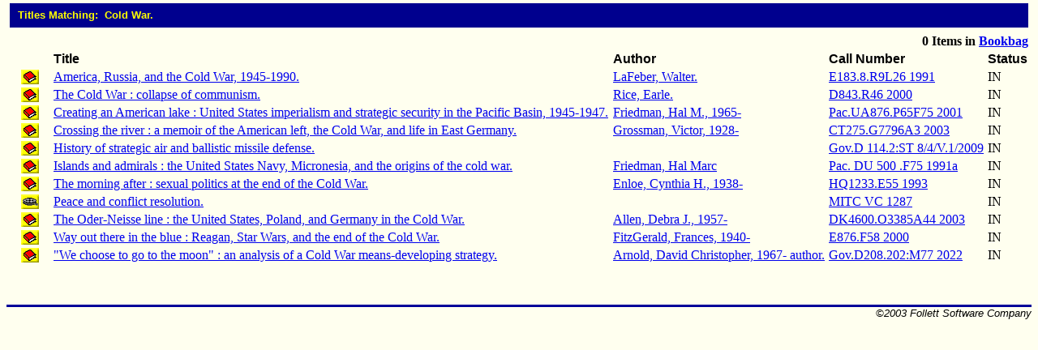

--- FILE ---
content_type: text/html; charset=ISO-8859-1
request_url: http://library.comfsm.fm/webopac/titlesmatching?k1=15424&searchtext=Cold+War.
body_size: 8071
content:
<html>
<head>
 <title>Titles Matching</title>
<SCRIPT LANGUAGE="javascript" SRC="/webopac/wr/English/BOOKBAG.JS" TYPE="text/javascript"></SCRIPT>
<SCRIPT LANGUAGE="javascript" SRC="/webopac/wr/UILIB.JS" TYPE="text/javascript"></SCRIPT>
</head>
<body background="/webopac/wr/BACKGROUND.GIF" bgcolor="#FFFFFF" topmargin="0" ONLOAD="preloadImages();">
<basefont size="3" face="Arial,Helvetica">
<table border="0" cellpadding="0" cellspacing="4" width="100%">
 <tr>
  <td width="100%" HEIGHT="30" bgcolor="#00008E"><IMG SRC="/webopac/wr/SPACE.GIF" BORDER="0" WIDTH="10" HEIGHT="10"><font color="#FFFF00" size="2" face="Arial,Helvetica"><strong>Titles Matching: &nbsp;Cold War.</strong></font></td>
 </tr>
</table>
<table border="0" cellpadding="0" cellspacing="4" width="100%">
 <tr>
  <td colspan="3"><font size="2"><strong></strong></font></td>
  <td align="right" colspan="2">
<STRONG><SCRIPT LANGUAGE="javascript" TYPE="text/javascript">
<!-- hide script from old browsers.
GetBookbagStatus("1")
// end of hide -->
</SCRIPT></STRONG>
  </td>
 </tr>
 <tr valign="bottom">
  <td width="50">&nbsp;</td>
  <td><font color="#000000" face="Arial,Helvetica"><strong>Title</strong></font></td>
  <td><font face="Arial,Helvetica"><strong>Author</strong></font></td>
  <td><font face="Arial,Helvetica"><strong>Call&nbsp;Number</strong></font></td>
  <td><font face="Arial,Helvetica"><strong>Status</strong></font></td>
 </tr>
 <tr valign=top>
  <td align="center"><a href="/webopac/titleinfo?k1=15424&k2=11214&k3=58202"><img border="0" src="/webopac/wr/B2.GIF" alt="Book" width="22" height="18"></a></td>
  <td><a href="/webopac/titleinfo?k1=15424&k2=11214&k3=58202">America, Russia, and the Cold War, 1945-1990.</a></td>
  <td><a href="/webopac/author?searchtext=LaFeber%2C+Walter.">LaFeber, Walter.</a></td>
  <td><a href="/webopac/callnum?searchtext=E183.8.R9L26+1991">E183.8.R9L26 1991</a></td>
  <td>IN</td>
 </tr>
 <tr valign=top>
  <td align="center"><a href="/webopac/titleinfo?k1=15424&k2=58848&k3=33704"><img border="0" src="/webopac/wr/B2.GIF" alt="Book" width="22" height="18"></a></td>
  <td><a href="/webopac/titleinfo?k1=15424&k2=58848&k3=33704">The Cold War : collapse of communism.</a></td>
  <td><a href="/webopac/author?searchtext=Rice%2C+Earle.">Rice, Earle.</a></td>
  <td><a href="/webopac/callnum?searchtext=D843.R46+2000">D843.R46 2000</a></td>
  <td>IN</td>
 </tr>
 <tr valign=top>
  <td align="center"><a href="/webopac/titleinfo?k1=15424&k2=146563&k3=51382"><img border="0" src="/webopac/wr/B2.GIF" alt="Book" width="22" height="18"></a></td>
  <td><a href="/webopac/titleinfo?k1=15424&k2=146563&k3=51382">Creating an American lake : United States imperialism and strategic security in the Pacific Basin, 1945-1947.</a></td>
  <td><a href="/webopac/author?searchtext=Friedman%2C+Hal+M.%2C+1965-">Friedman, Hal M., 1965-</a></td>
  <td><a href="/webopac/callnum?searchtext=Pac.UA876.P65F75+2001">Pac.UA876.P65F75 2001</a></td>
  <td>IN</td>
 </tr>
 <tr valign=top>
  <td align="center"><a href="/webopac/titleinfo?k1=15424&k2=431110&k3=45479"><img border="0" src="/webopac/wr/B2.GIF" alt="Book" width="22" height="18"></a></td>
  <td><a href="/webopac/titleinfo?k1=15424&k2=431110&k3=45479">Crossing the river : a memoir of the American left, the Cold War, and life in East Germany.</a></td>
  <td><a href="/webopac/author?searchtext=Grossman%2C+Victor%2C+1928-">Grossman, Victor, 1928-</a></td>
  <td><a href="/webopac/callnum?searchtext=CT275.G7796A3+2003">CT275.G7796A3 2003</a></td>
  <td>IN</td>
 </tr>
 <tr valign=top>
  <td align="center"><a href="/webopac/titleinfo?k1=15424&k2=189994&k3=30955"><img border="0" src="/webopac/wr/B2.GIF" alt="Book" width="22" height="18"></a></td>
  <td><a href="/webopac/titleinfo?k1=15424&k2=189994&k3=30955">History of strategic air and ballistic missile defense.</a></td>
  <td><a href="/webopac/author?searchtext="></a></td>
  <td><a href="/webopac/callnum?searchtext=Gov.D+114.2%3AST+8%2F4%2FV.1%2F2009">Gov.D 114.2:ST 8/4/V.1/2009</a></td>
  <td>IN</td>
 </tr>
 <tr valign=top>
  <td align="center"><a href="/webopac/titleinfo?k1=15424&k2=43121&k3=28197"><img border="0" src="/webopac/wr/B2.GIF" alt="Book" width="22" height="18"></a></td>
  <td><a href="/webopac/titleinfo?k1=15424&k2=43121&k3=28197">Islands and admirals : the United States Navy, Micronesia, and the origins of the cold war.</a></td>
  <td><a href="/webopac/author?searchtext=Friedman%2C+Hal+Marc">Friedman, Hal Marc</a></td>
  <td><a href="/webopac/callnum?searchtext=Pac.+DU+500+.F75+1991a">Pac. DU 500 .F75 1991a</a></td>
  <td>IN</td>
 </tr>
 <tr valign=top>
  <td align="center"><a href="/webopac/titleinfo?k1=15424&k2=267806&k3=45581"><img border="0" src="/webopac/wr/B2.GIF" alt="Book" width="22" height="18"></a></td>
  <td><a href="/webopac/titleinfo?k1=15424&k2=267806&k3=45581">The morning after : sexual politics at the end of the Cold War.</a></td>
  <td><a href="/webopac/author?searchtext=Enloe%2C+Cynthia+H.%2C+1938-">Enloe, Cynthia H., 1938-</a></td>
  <td><a href="/webopac/callnum?searchtext=HQ1233.E55+1993">HQ1233.E55 1993</a></td>
  <td>IN</td>
 </tr>
 <tr valign=top>
  <td align="center"><a href="/webopac/titleinfo?k1=15424&k2=144496&k3=17082"><img border="0" src="/webopac/wr/B4.GIF" alt="Video" width="22" height="18"></a></td>
  <td><a href="/webopac/titleinfo?k1=15424&k2=144496&k3=17082">Peace and conflict resolution.</a></td>
  <td><a href="/webopac/author?searchtext="></a></td>
  <td><a href="/webopac/callnum?searchtext=MITC+VC+1287">MITC VC 1287</a></td>
  <td>IN</td>
 </tr>
 <tr valign=top>
  <td align="center"><a href="/webopac/titleinfo?k1=15424&k2=146696&k3=10457"><img border="0" src="/webopac/wr/B2.GIF" alt="Book" width="22" height="18"></a></td>
  <td><a href="/webopac/titleinfo?k1=15424&k2=146696&k3=10457">The Oder-Neisse line : the United States, Poland, and Germany in the Cold War.</a></td>
  <td><a href="/webopac/author?searchtext=Allen%2C+Debra+J.%2C+1957-">Allen, Debra J., 1957-</a></td>
  <td><a href="/webopac/callnum?searchtext=DK4600.O3385A44+2003">DK4600.O3385A44 2003</a></td>
  <td>IN</td>
 </tr>
 <tr valign=top>
  <td align="center"><a href="/webopac/titleinfo?k1=15424&k2=384398&k3=7958"><img border="0" src="/webopac/wr/B2.GIF" alt="Book" width="22" height="18"></a></td>
  <td><a href="/webopac/titleinfo?k1=15424&k2=384398&k3=7958">Way out there in the blue : Reagan, Star Wars, and the end of the Cold War.</a></td>
  <td><a href="/webopac/author?searchtext=FitzGerald%2C+Frances%2C+1940-">FitzGerald, Frances, 1940-</a></td>
  <td><a href="/webopac/callnum?searchtext=E876.F58+2000">E876.F58 2000</a></td>
  <td>IN</td>
 </tr>
 <tr valign=top>
  <td align="center"><a href="/webopac/titleinfo?k1=15424&k2=481772&k3=10881"><img border="0" src="/webopac/wr/B2.GIF" alt="Book" width="22" height="18"></a></td>
  <td><a href="/webopac/titleinfo?k1=15424&k2=481772&k3=10881">&quot;We choose to go to the moon&quot; : an analysis of a Cold War means-developing strategy.</a></td>
  <td><a href="/webopac/author?searchtext=Arnold%2C+David+Christopher%2C+1967-+author.">Arnold, David Christopher, 1967- author.</a></td>
  <td><a href="/webopac/callnum?searchtext=Gov.D208.202%3AM77+2022">Gov.D208.202:M77 2022</a></td>
  <td>IN</td>
 </tr>
<tr><td>&nbsp;</td></tr>
</table>

<table border="0" cellpadding="0" cellspacing="4" width="0">
 <tr>
 </tr>
</table>
<br>
<table summary="" border="0" cellpadding="0" cellspacing="0" width="100%">
 <tr><td width="100%"><img src="/webopac/wr/BAR.GIF" width="100%" height="3" alt=""></td></tr>
</table>

<table summary="" border="0" cellpadding="0" cellspacing="0" width="100%">
 <tr><td align="left" width="50%"><address><font color="#000000" size="2" face="Arial,Helvetica">

 </font></address></td>
 <td width="100%" align="right"><address><font color="#000000" size="2" face="Arial,Helvetica">
&copy;2003 Follett Software Company</font></address></td>
 </tr>
</table>

</body></html>
